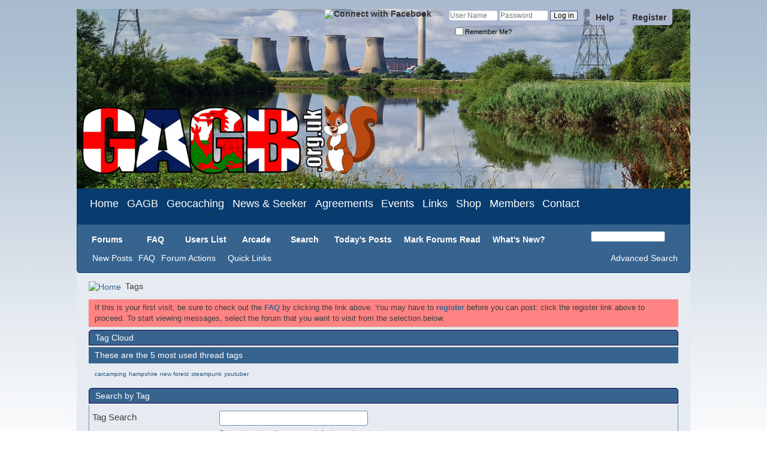

--- FILE ---
content_type: text/html; charset=ISO-8859-1
request_url: https://www.gagb.org.uk/forums/tags.php?s=b527a30a5eb323288a66d414e03c2ac1
body_size: 7819
content:
<!DOCTYPE html PUBLIC "-//W3C//DTD XHTML 1.0 Transitional//EN" "http://www.w3.org/TR/xhtml1/DTD/xhtml1-transitional.dtd">
<!-- BEGIN TEMPLATE: tag_cloud_page -->

<html xmlns="http://www.w3.org/1999/xhtml" xmlns:fb="http://www.facebook.com/2008/fbml" dir="ltr" lang="en" id="vbulletin_html">
<head>
	<!-- BEGIN TEMPLATE: headinclude -->
<meta http-equiv="Content-Type" content="text/html; charset=ISO-8859-1" />


<meta content="width=device-width, initial-scale=1.0" name="viewport">
<meta id="e_vb_meta_bburl" name="vb_meta_bburl" content="https://www.gagb.org.uk/forums" />

<base href="https://www.gagb.org.uk/forums/" /><!--[if IE]></base><![endif]-->

<meta name="generator" content="vBulletin 4.2.5" />


	
		<link rel="Shortcut Icon" href="../favicon.ico" type="image/x-icon" />
	


<meta name="twitter:image" content="images/apple-touch-icon-120x120.png" />
<meta content="GAGB" name="twitter:image:alt">
<meta content="summary" name="twitter:card">
<meta content="@TheGAGB" name="twitter:site">


	
	    <meta name="keywords" content="GAGB Forums, caching, geocaching, boxhunting, Geocaching Association of Great Britain" />
	    <meta name="description" content="Geocaching Association of Great Britain , Forums" />


	<!-- BEGIN TEMPLATE: facebook_opengraph -->
<meta property="fb:app_id" content="349585202274254" />
<meta property="og:site_name" content="GAGB Forums" />
<meta property="og:description" content="Geocaching Association of Great Britain , Forums" />
<meta property="og:url" content="https://www.gagb.org.uk/forums" />
<meta property="og:type" content="website" />
<meta property="og:image" content="images/facebookgagb.jpg" />

<!-- END TEMPLATE: facebook_opengraph -->

	





	
		<script type="text/javascript" src="https://ajax.googleapis.com/ajax/libs/yui/2.9.0/build/yuiloader-dom-event/yuiloader-dom-event.js"></script>
	

<script type="text/javascript">
<!--
	if (typeof YAHOO === 'undefined') // Load ALL YUI Local
	{
		document.write('<script type="text/javascript" src="clientscript/yui/yuiloader-dom-event/yuiloader-dom-event.js?v=425"><\/script>');
		document.write('<script type="text/javascript" src="clientscript/yui/connection/connection-min.js?v=425"><\/script>');
		var yuipath = 'clientscript/yui';
		var yuicombopath = '';
		var remoteyui = false;
	}
	else	// Load Rest of YUI remotely (where possible)
	{
		var yuipath = 'https://ajax.googleapis.com/ajax/libs/yui/2.9.0/build';
		var yuicombopath = '';
		var remoteyui = true;
		if (!yuicombopath)
		{
			document.write('<script type="text/javascript" src="https://ajax.googleapis.com/ajax/libs/yui/2.9.0/build/connection/connection-min.js?v=425"><\/script>');
		}
	}
	var SESSIONURL = "s=7763adab615f0c4537d4c45b2b0a9d81&";
	var SECURITYTOKEN = "guest";
	var IMGDIR_MISC = "images/misc";
	var IMGDIR_BUTTON = "images/buttons";
	var vb_disable_ajax = parseInt("0", 10);
	var SIMPLEVERSION = "425";
	var BBURL = "https://www.gagb.org.uk/forums";
	var LOGGEDIN = 0 > 0 ? true : false;
	var THIS_SCRIPT = "tags";
	var RELPATH = "tags.php";
	var PATHS = {
		forum : "",
		cms   : "",
		blog  : ""
	};
	var AJAXBASEURL = "https://www.gagb.org.uk/forums/";
// -->
</script>
<!--var AJAXBASEURL = "https://www.gagb.org.uk/forums/";-->
<script type="text/javascript" src="https://www.gagb.org.uk/forums/clientscript/vbulletin-core.js?v=425"></script>




	<link rel="nofollow" type="application/rss+xml" title="GAGB Forums RSS Feed" href="https://www.gagb.org.uk/forums/external.php?type=RSS2" />
	




	<link rel="stylesheet" type="text/css" href="css.php?styleid=10&amp;langid=1&amp;d=1670439670&amp;td=ltr&amp;sheet=bbcode.css,editor.css,popupmenu.css,reset-fonts.css,vbulletin.css,vbulletin-chrome.css,vbulletin-formcontrols.css," />

	<!--[if lt IE 8]>
	<link rel="stylesheet" type="text/css" href="css.php?styleid=10&amp;langid=1&amp;d=1670439670&amp;td=ltr&amp;sheet=popupmenu-ie.css,vbulletin-ie.css,vbulletin-chrome-ie.css,vbulletin-formcontrols-ie.css,editor-ie.css" />
	<![endif]-->




<!-- END TEMPLATE: headinclude -->
	<title>Tags - GAGB Forums</title>

	<link rel="stylesheet" type="text/css" href="css.php?styleid=10&amp;langid=1&amp;d=1670439670&amp;td=ltr&amp;sheet=tagcloud.css" />
	<script type="text/javascript" src="clientscript/vbulletin_ajax_suggest.js?v=425"></script>
	<!-- BEGIN TEMPLATE: headinclude_bottom -->

<link rel="stylesheet" type="text/css" href="css.php?styleid=10&amp;langid=1&amp;d=1670439670&amp;td=ltr&amp;sheet=additional.css" />


<!-- END TEMPLATE: headinclude_bottom -->
</head>

<body>
	<!-- BEGIN TEMPLATE: header -->
<div class="above_body"> <!-- closing tag is in template navbar -->
<div id="header" class="floatcontainer doc_header">
	<div><a name="top" href="forum.php?s=7763adab615f0c4537d4c45b2b0a9d81" class="logo-image"><img src="../assets/images/header_5forum.png" alt="GAGB Forums - Powered by vBulletin" /></a></div>
<!-- ADDDED BY SHARON, UPDATED BY ARTHUR JULY 2017 -->
<div id="menu">
    <div id="centeredmenu">
      <ul>
        <li>
          <a href="../index.php">Home</a>
        </li>

        <li>
          <a href="#">GAGB</a>

          <ul>
            <li>
              <a href="../what-is-the-gagb.php">What is the GAGB?</a>
            </li>

            <li>
              <a href="../constitution.php">GAGB Constitution</a>
            </li>

            <li>
              <a href="../meet-the-committee.php">Committee Members</a>
            </li>

            <li>
              <a href="../regional-representatives.php">Regional Representatives</a>
            </li>

            <li>
              <a href="../friends.php">GAGB Friends</a>
            </li>

            <li>
              <a href="../award-badges.php">Profile Award Badges</a>
            </li>

            <li>
              <a href="../spread-the-word.php">Spread the GAGB Word</a>
            </li>

            <li>
              <a href="https://www.paypal.com/donate?hosted_button_id=T3TNVY7SY5SBG&source=url" target="_blank">Donate to the GAGB</a>
            </li>

            <li>
              <a href="../gagb-logo-usage.php">GAGB Logo Usage Policy</a>
            </li>
          </ul>
        </li>

        <li>
          <a href="#">Geocaching</a>

          <ul>
            <li>
              <a href="../what-is-geocaching.php">What Is Geocaching?</a>
            </li>

            <li>
              <a href="../faq.php">Frequently Asked Questions</a>
            </li>

            <li>
              <a href="../acronyms.php">Geocaching Acronyms</a>
            </li>

            <li>
              <a href="../code-conduct.php">Geocachers&#39; Code of Conduct</a>
            </li>

            <li>
              <a href="../geocache-websites.php">Geocache Listing Websites</a>
            </li>

            <li>
              <a class="dropdown-item nohover" href="../#">Find a Geocache</a>
            </li>

            <li>
              <a href="../getting-started.php">Finding Your First Geocache</a>
            </li>

            <li>
              <a href="../geocache-equipment.php">Geocache Equipment</a>
            </li>

            <li>
              <a href="../geocache-types.php">Geocache Types</a>
            </li>

            <li>
              <a class="dropdown-item nohover" href="../#">Hide a Geocache</a>
            </li>

            <li>
              <a href="../hide-a-geocache.php">Hiding a Geocache</a>
            </li>

            <li>
              <a href="../geocache-guidelines.php">Geocache Guidelines</a>
            </li>

            <li>
              <a href="../getting-permission.php">Getting Permission</a>
            </li>

            <li>
              <a class="dropdown-item nohover" href="../#">Education</a>
            </li>

            <li>
              <a href="../schools.php">Schools</a>
            </li>

            <li>
              <a href="../scouts-and-guides.php">Scouts &amp; Guides</a>
            </li>

            <li>
              <a href="../dofe.php">Duke of Edinburgh&#39;s Award</a>
            </li>
          </ul>
        </li>

        <li>
          <a href="#">News & Seeker</a>

          <ul>
            <li>
              <a href="../news-list.php">GAGB News Articles</a>
            </li>

            <li>
              <a href="../news-list.php?tag=Seeker">Seeker Magazine</a>
            </li>

            <li>
              <a href="../news-list.php?tag=Featured%20Series">GAGB Featured Series</a>
            </li>

            <li>
              <a href="../media-links.php">Geocaching in the News</a>
            </li>
          </ul>
        </li>

        <li>
          <a href="#">Agreements</a>

          <ul>
            <li>
              <a href="../land-agreements.php">Land Agreements (GLAD)</a>
            </li>

            <li>
              <a href="../getting-permission.php">Getting Permission</a>
            </li>

            <li>
              <a href="../new-agreement.php">List a New Land Agreement</a>
            </li>
          </ul>
        </li>

        <li>
          <a href="#">Events</a>

          <ul>
            <li>
              <a href="../events.php">Events List</a>
            </li>

            <li>
              <a href="../events-calendar.php">Events Calendar</a>
            </li>

            <li>
              <a href="../events-megas.php">Upcoming Mega Events</a>
            </li>

            <li>
              <a href="../cito.php">Cache In Trash Out</a>
            </li>

            <li>
              <a href="../cito-week.php">GAGB CITO Week</a>
            </li>

            <li>
              <a href="../swag-weekend.php">GAGB SWAG Weekend</a>
            </li>
          </ul>
        </li>

        <li>
          <a href="#">Links</a>

          <ul class="last">
            <li>
              <a href="../useful-links.php">Useful Links</a>
            </li>

            <li>
              <a href="../useful-articles.php">Useful Articles</a>
            </li>

            <li>
              <a href="../regional-links.php">Regional Groups/Forums</a>
            </li>

            <li>
              <a href="../gsak.php">GSAK Masterclass</a>
            </li>

            <li>
              <a href="../puzzles.php">Puzzle Solving Tips</a>
            </li>

            <li>
              <a href="../puzzle-links.php">Puzzle Solving Links</a>
            </li>

            <li>
              <a href="http://follow-the-arrow.gagb.co.uk/default.shtml" target="_blank">Follow The Arrow</a>
            </li>

            <li>
              <a href="../emergency-sms.php">Emergency SMS Text Service</a>
            </li>
          </ul>
        </li>

        <li>
          <a href="#">Shop</a>

          <ul>
            <li>
              <a href="../shop/">Shop</a>
            </li>

            <li>
              <a href="../generate-log.php">Log Sheet Generator</a>
            </li>

            <li>
              <a href="../logbooks.php">Free Geocache Logbooks</a>
            </li>

            <li>
              <a href="../cache-labels.php">Geocache Labels</a>
            </li>

            <li>
              <a href="../geocoins.php">Geocoins</a>
            </li>
          </ul>
        </li>

        <li>
          <a href="#">Members</a>

          <ul>
            <li>
              <a href="../members.php">Members&#39; Page</a>
            </li>

            <li>
              <a href="../membership-details.php">Membership Details</a>
            </li>

            <li>
              <a href="forum.php">GAGB Forum</a>
            </li>

            <li>
              <a href="../member-discounts.php">Member Discounts</a>
            </li>

            <li>
              <a href="../friends.php">GAGB Friends</a>
            </li>

            <li>
              <a href="../award-badges.php">Profile Award Badges</a>
            </li>

            <li>
              <a href="../generate-log.php">Log Sheet Generator</a>
            </li>

            <li>
              <a href="https://www.paypal.com/donate?hosted_button_id=T3TNVY7SY5SBG&source=url" target="_blank">Donate to the GAGB</a>
            </li>
          </ul>
        </li>

        <li>
          <a href="#"><strong>Contact</strong></a>

          <ul>
            <li>
              <a href="../contact-us.php"><strong>Contact Us</strong></a>
            </li>

            <li>
              <a href="../landowner-enquiries.php">Land Owners</a>
            </li>

            <li>
              <a href="../media-enquiries.php">Media Enquiries</a>
            </li>
          </ul>
        </li>
      </ul>
    </div>
  </div>
<!-- END ADDED BY SHARON -->
	<div id="toplinks" class="toplinks">
		
			<ul class="nouser">
			
				<li><a href="register.php?s=7763adab615f0c4537d4c45b2b0a9d81" rel="nofollow">Register</a></li>
			
				<li><a rel="help" href="faq.php?s=7763adab615f0c4537d4c45b2b0a9d81">Help</a></li>
				<li>
			<script type="text/javascript" src="clientscript/vbulletin_md5.js?v=425"></script>
			<form id="navbar_loginform" action="https://www.gagb.org.uk/forums/login.php?s=7763adab615f0c4537d4c45b2b0a9d81&amp;do=login" method="post" onsubmit="md5hash(vb_login_password, vb_login_md5password, vb_login_md5password_utf, 0)">
				<fieldset id="logindetails" class="logindetails">
					<div>
						<div>
					<input type="text" class="textbox default-value" name="vb_login_username" id="navbar_username" size="10" accesskey="u" tabindex="101" value="User Name" />
					<input type="password" class="textbox" tabindex="102" name="vb_login_password" id="navbar_password" size="10" />
					<input type="text" class="textbox default-value" tabindex="102" name="vb_login_password_hint" id="navbar_password_hint" size="10" value="Password" style="display:none;" />
					<input type="submit" class="loginbutton" tabindex="104" value="Log in" title="Enter your username and password in the boxes provided to login, or click the 'register' button to create a profile for yourself." accesskey="s" />
						</div>
					</div>
				</fieldset>
				<div id="remember" class="remember">
					<label for="cb_cookieuser_navbar"><input type="checkbox" name="cookieuser" value="1" id="cb_cookieuser_navbar" class="cb_cookieuser_navbar" accesskey="c" tabindex="103" /> Remember Me?</label>
				</div>

				<input type="hidden" name="s" value="7763adab615f0c4537d4c45b2b0a9d81" />
				<input type="hidden" name="securitytoken" value="guest" />
				<input type="hidden" name="do" value="login" />
				<input type="hidden" name="vb_login_md5password" />
				<input type="hidden" name="vb_login_md5password_utf" />
			</form>
			<script type="text/javascript">
			YAHOO.util.Dom.setStyle('navbar_password_hint', "display", "inline");
			YAHOO.util.Dom.setStyle('navbar_password', "display", "none");
			vB_XHTML_Ready.subscribe(function()
			{
			//
				YAHOO.util.Event.on('navbar_username', "focus", navbar_username_focus);
				YAHOO.util.Event.on('navbar_username', "blur", navbar_username_blur);
				YAHOO.util.Event.on('navbar_password_hint', "focus", navbar_password_hint);
				YAHOO.util.Event.on('navbar_password', "blur", navbar_password);
			});
			
			function navbar_username_focus(e)
			{
			//
				var textbox = YAHOO.util.Event.getTarget(e);
				if (textbox.value == 'User Name')
				{
				//
					textbox.value='';
					textbox.style.color='#000000';
				}
			}

			function navbar_username_blur(e)
			{
			//
				var textbox = YAHOO.util.Event.getTarget(e);
				if (textbox.value == '')
				{
				//
					textbox.value='User Name';
					textbox.style.color='#777777';
				}
			}
			
			function navbar_password_hint(e)
			{
			//
				var textbox = YAHOO.util.Event.getTarget(e);
				
				YAHOO.util.Dom.setStyle('navbar_password_hint', "display", "none");
				YAHOO.util.Dom.setStyle('navbar_password', "display", "inline");
				YAHOO.util.Dom.get('navbar_password').focus();
			}

			function navbar_password(e)
			{
			//
				var textbox = YAHOO.util.Event.getTarget(e);
				
				if (textbox.value == '')
				{
					YAHOO.util.Dom.setStyle('navbar_password_hint', "display", "inline");
					YAHOO.util.Dom.setStyle('navbar_password', "display", "none");
				}
			}
			</script>
				</li>
				
					<!-- BEGIN TEMPLATE: facebook_header -->
<li id="fb_headerbox" class="hidden">

	<a id="fb_loginbtn" href="#"><img src="images/misc/facebook_login.gif" alt="Connect with Facebook" /></a>

</li>

<!-- END TEMPLATE: facebook_header -->
				
			</ul>
		
	</div>
	<div class="ad_global_header">
		<!-- BEGIN TEMPLATE: ad_global_header1 -->

<!-- END TEMPLATE: ad_global_header1 -->
		<!-- BEGIN TEMPLATE: ad_global_header2 -->

<!-- END TEMPLATE: ad_global_header2 -->
	</div>
	<hr />
</div>
<!-- END TEMPLATE: header -->
   
	<!-- BEGIN TEMPLATE: navbar -->
<div id="navbar" class="navbar">
	<ul id="navtabs" class="navtabs floatcontainer">
		
		<!-- BEGIN TEMPLATE: navbar_tabs -->

	
		<li class="selected" id="vbtab_forum">
			<a rel="nofollow" class="navtab" href="forum.php?styleid=10?s=7763adab615f0c4537d4c45b2b0a9d81">Forums</a>
		</li>
		
		
			<ul class="floatcontainer">
				
					
						
							<li id="vbflink_newposts"><a  rel="nofollow" href="search.php?s=7763adab615f0c4537d4c45b2b0a9d81&amp;do=getnew&amp;contenttype=vBForum_Post">New Posts</a></li>
						
					
				
					
						
							<li id="vbflink_faq"><a  rel="nofollow" href="faq.php?s=7763adab615f0c4537d4c45b2b0a9d81">FAQ</a></li>
						
					
				
					
						<li class="popupmenu" id="vbmenu_actions">
							<a  rel="nofollow" href="javascript://" class="popupctrl">Forum Actions</a>
							<ul class="popupbody popuphover">
								
									<li id="vbalink_mfr"><a rel="nofollow" href="forumdisplay.php?s=7763adab615f0c4537d4c45b2b0a9d81&amp;do=markread&amp;markreadhash=guest">Mark Forums Read</a></li>
								
							</ul>
						</li>
					
				
					
						<li class="popupmenu" id="vbmenu_qlinks">
							<a  rel="nofollow" href="javascript://" class="popupctrl">Quick Links</a>
							<ul class="popupbody popuphover">
								
									<li id="vbqlink_posts"><a rel="nofollow" href="search.php?s=7763adab615f0c4537d4c45b2b0a9d81&amp;do=getdaily&amp;contenttype=vBForum_Post">Today's Posts</a></li>
								
									<li id="link_ode0_786"><a rel="nofollow" href="thanks.php?s=7763adab615f0c4537d4c45b2b0a9d81&amp;do=statistics">Thanks / Like Statistics</a></li>
								
									<li id="link_ode0_453"><a rel="nofollow" href="thanks.php?s=7763adab615f0c4537d4c45b2b0a9d81&amp;do=hottest">Hottest Threads / Posts</a></li>
								
							</ul>
						</li>
					
				
			</ul>
		

	
		<li  id="tab_mja3_865">
			<a rel="nofollow" class="navtab" href="faq.php">FAQ</a>
		</li>
		
		

	
		<li  id="tab_mja3_524">
			<a rel="nofollow" class="navtab" href="memberlist.php">Users List</a>
		</li>
		
		

	
		<li  id="tab_ibproarcade">
			<a rel="nofollow" class="navtab" href="arcade.php?s=7763adab615f0c4537d4c45b2b0a9d81">Arcade</a>
		</li>
		
		

	
		<li  id="tab_mja4_142">
			<a rel="nofollow" class="navtab" href="search.php">Search</a>
		</li>
		
		

	
		<li  id="tab_mja4_166">
			<a rel="nofollow" class="navtab" href="search.php?do=getdaily">Today's Posts</a>
		</li>
		
		

	
		<li  id="tab_mja4_792">
			<a rel="nofollow" class="navtab" href="forumdisplay.php?do=markread&markreadhash">Mark Forums Read</a>
		</li>
		
		

	
		<li  id="vbtab_whatsnew">
			<a rel="nofollow" class="navtab" href="activity.php?s=7763adab615f0c4537d4c45b2b0a9d81">What's New?</a>
		</li>
		
		

<!-- END TEMPLATE: navbar_tabs -->
		
	</ul>
	
		<div id="globalsearch" class="globalsearch">
			<form action="search.php?s=7763adab615f0c4537d4c45b2b0a9d81&amp;do=process" method="post" id="navbar_search" class="navbar_search">
				
				<input type="hidden" name="securitytoken" value="guest" />
				<input type="hidden" name="do" value="process" />
				<span class="textboxcontainer"><span><input type="text" value="" name="query" class="textbox" tabindex="99"/></span></span>
				<span class="buttoncontainer"><span><input type="image" class="searchbutton" src="images/buttons/search.png" name="submit" onclick="document.getElementById('navbar_search').submit;" tabindex="100"/></span></span>
			</form>
			<ul class="navbar_advanced_search">
				<li><a rel="nofollow" href="search.php?s=7763adab615f0c4537d4c45b2b0a9d81" accesskey="4">Advanced Search</a></li>
				
			</ul>
		</div>
	
</div>
</div><!-- closing div for above_body -->

<div class="body_wrapper">
<div id="breadcrumb" class="breadcrumb">
	<ul class="floatcontainer">
		<li class="navbithome"><a href="index.php?s=7763adab615f0c4537d4c45b2b0a9d81" accesskey="1"><img src="images/misc/navbit-home.png" alt="Home" /></a></li>
		
		<!-- BEGIN TEMPLATE: navbar_link -->

	<li class="navbit lastnavbit"><span>Tags</span></li>

<!-- END TEMPLATE: navbar_link -->
	</ul>
	<hr />
</div>

<!-- BEGIN TEMPLATE: ad_navbar_below -->

<!-- END TEMPLATE: ad_navbar_below -->
<!-- BEGIN TEMPLATE: ad_global_below_navbar -->

<!-- END TEMPLATE: ad_global_below_navbar -->


	<form action="profile.php?do=dismissnotice" method="post" id="notices" class="notices">
		<input type="hidden" name="do" value="dismissnotice" />
		<input type="hidden" name="s" value="s=7763adab615f0c4537d4c45b2b0a9d81&amp;" />
		<input type="hidden" name="securitytoken" value="guest" />
		<input type="hidden" id="dismiss_notice_hidden" name="dismiss_noticeid" value="" />
		<input type="hidden" name="url" value="" />
		<ol>
			<!-- BEGIN TEMPLATE: navbar_noticebit -->
<li class="restore" id="navbar_notice_2">
	
	If this is your first visit, be sure to
		check out the <a href="faq.php?s=7763adab615f0c4537d4c45b2b0a9d81" target="_blank"><b>FAQ</b></a> by clicking the
		link above. You may have to <a href="https://www.gagb.org.uk/forums/register.php" target="_blank"><b>register</b></a>
		before you can post: click the register link above to proceed. To start viewing messages,
		select the forum that you want to visit from the selection below.
</li>
<!-- END TEMPLATE: navbar_noticebit -->
		</ol>
	</form>


<!-- END TEMPLATE: navbar -->

	
		<!-- BEGIN TEMPLATE: tag_cloud_box -->
<div class="block">
	<h2 class="blockhead">Tag Cloud</h2>
	<div class="blockbody">
		<h3 class="blocksubhead">These are the 5 most used thread tags</h3>
		<div class="blockrow"><!-- BEGIN TEMPLATE: tag_cloud_link -->
<a href="tags.php?s=7763adab615f0c4537d4c45b2b0a9d81&amp;tag=carcamping" class="tagcloudlink level1">carcamping</a> 
<!-- END TEMPLATE: tag_cloud_link --><!-- BEGIN TEMPLATE: tag_cloud_link -->
<a href="tags.php?s=7763adab615f0c4537d4c45b2b0a9d81&amp;tag=hampshire" class="tagcloudlink level1">hampshire</a> 
<!-- END TEMPLATE: tag_cloud_link --><!-- BEGIN TEMPLATE: tag_cloud_link -->
<a href="tags.php?s=7763adab615f0c4537d4c45b2b0a9d81&amp;tag=new+forest" class="tagcloudlink level1">new forest</a> 
<!-- END TEMPLATE: tag_cloud_link --><!-- BEGIN TEMPLATE: tag_cloud_link -->
<a href="tags.php?s=7763adab615f0c4537d4c45b2b0a9d81&amp;tag=steampunk" class="tagcloudlink level1">steampunk</a> 
<!-- END TEMPLATE: tag_cloud_link --><!-- BEGIN TEMPLATE: tag_cloud_link -->
<a href="tags.php?s=7763adab615f0c4537d4c45b2b0a9d81&amp;tag=youtuber" class="tagcloudlink level1">youtuber</a> 
<!-- END TEMPLATE: tag_cloud_link --></div>
	</div>
</div>
<!-- END TEMPLATE: tag_cloud_box -->
	

	<form id="tag_search" class="block" action="tags.php" method="get">
		<h2 class="blockhead">Search by Tag</h2>
		
		<div class="blockbody formcontrols">
			<div class="blockrow">
				<label for="tagpopup_ctrl">Tag Search</label>
				<div id="tagpopup" class="popupmenu nomouseover noclick nohovermenu">
				    <input type="text" class="primary textbox popupctrl" name="tag" id="tagpopup_ctrl" tabindex="1" />
				    <div id="tagpopup_body" class="popupbody"></div>
				</div>
				<p class="description">Enter a tag to perform a search for tagged content.</p>
			</div>
		</div>
		
		<div class="blockfoot actionbuttons">
			<input type="submit" class="button" value="Search" accesskey="s" tabindex="1" />
		</div>
	</form>

	<script type="text/javascript">
    <!--
        tag_add_comp = new vB_AJAX_TagSuggest('tag_add_comp', 'tagpopup_ctrl', 'tagpopup');
        tag_add_comp.allow_multiple = true;
        tag_add_comp.set_delimiters('');
    //-->
    </script>

<!-- BEGIN TEMPLATE: footer -->

<div style="clear: left">
  <!-- BEGIN TEMPLATE: ad_footer_start -->

<!-- END TEMPLATE: ad_footer_start -->
  <!-- BEGIN TEMPLATE: ad_global_above_footer -->

<!-- END TEMPLATE: ad_global_above_footer -->
</div>

<div id="footer" class="floatcontainer footer">

	<form action="forum.php" method="get" id="footer_select" class="footer_select">

		
			<select name="styleid" onchange="switch_id(this, 'style')">
				<optgroup label="Quick Style Chooser"><option class="hidden"></option></optgroup>
				
					
					<optgroup label="&nbsp;Standard Styles">
									
					<!-- BEGIN TEMPLATE: option -->

	<option value="10" class="" selected="selected">-- gagb</option>

<!-- END TEMPLATE: option -->
					
					</optgroup>
										
				
				
					
					<optgroup label="&nbsp;Mobile Styles">
					
					<!-- BEGIN TEMPLATE: option -->

	<option value="9" class="" >-- Default Mobile Style</option>

<!-- END TEMPLATE: option -->
					
					</optgroup>
										
				
			</select>	
		
		
		
	</form>

	<ul id="footer_links" class="footer_links">
		<li><a href="sendmessage.php?s=7763adab615f0c4537d4c45b2b0a9d81" rel="nofollow" accesskey="9">Contact Us</a></li>
		<li><a href="https://www.gagb.org.uk">GAGB - Geocaching Association of Great Britain</a></li>
		
		
		<li><a href="archive/index.php?s=7763adab615f0c4537d4c45b2b0a9d81">Archive</a></li>
		
		
		
		<li><a href="tags.php#top" onclick="document.location.hash='top'; return false;">Top</a></li>
	</ul>
	
	
	
	
	<script type="text/javascript">
	<!--
		// Main vBulletin Javascript Initialization
		vBulletin_init();
	//-->
	</script>
        
</div>
</div> <!-- closing div for body_wrapper -->

<div class="below_body">
<div id="footer_time" class="shade footer_time">All times are GMT. The time now is <span class="time">05:06 AM</span>.</div>

<div id="footer_copyright" class="shade footer_copyright">
	<!-- Do not remove this copyright notice -->
	Powered by <a href="https://www.vbulletin.com" id="vbulletinlink">vBulletin&reg;</a> Version 4.2.5 <br />Copyright &copy; 2026 vBulletin Solutions Inc. All rights reserved. 
	<!-- Do not remove this copyright notice -->	
</div>
<div id="footer_morecopyright" class="shade footer_morecopyright">
	<!-- Do not remove cronimage or your scheduled tasks will cease to function -->
	
	<!-- Do not remove cronimage or your scheduled tasks will cease to function -->
	
	
</div>
<!-- BEGIN TEMPLATE: ad_footer_end -->

<!-- END TEMPLATE: ad_footer_end --> 

	<!-- BEGIN TEMPLATE: facebook_footer -->
<div id="fb-root"></div>
<script type="text/javascript" src="https://www.gagb.org.uk/forums/clientscript/vbulletin_facebook.js?v=425"></script>

<script type="text/javascript">
<!--
	loadFacebookAPI('en_US');
	function fbAsyncInit()
	{
		vBfb = new vB_Facebook({
			appid : "349585202274254",
			connected : 0,
			active : 0,
			autoreg : 0,
			feed_newthread : 0,
			feed_postreply : 0,
			feed_blogentry : 0,
			feed_blogcomment : 0,
			feed_newarticle : 0,
			feed_articlecomment : 0
		});
	}
// -->
</script>
<!-- END TEMPLATE: facebook_footer -->

</div>
<!-- END TEMPLATE: footer -->

</body>
</html>
<!-- END TEMPLATE: tag_cloud_page -->